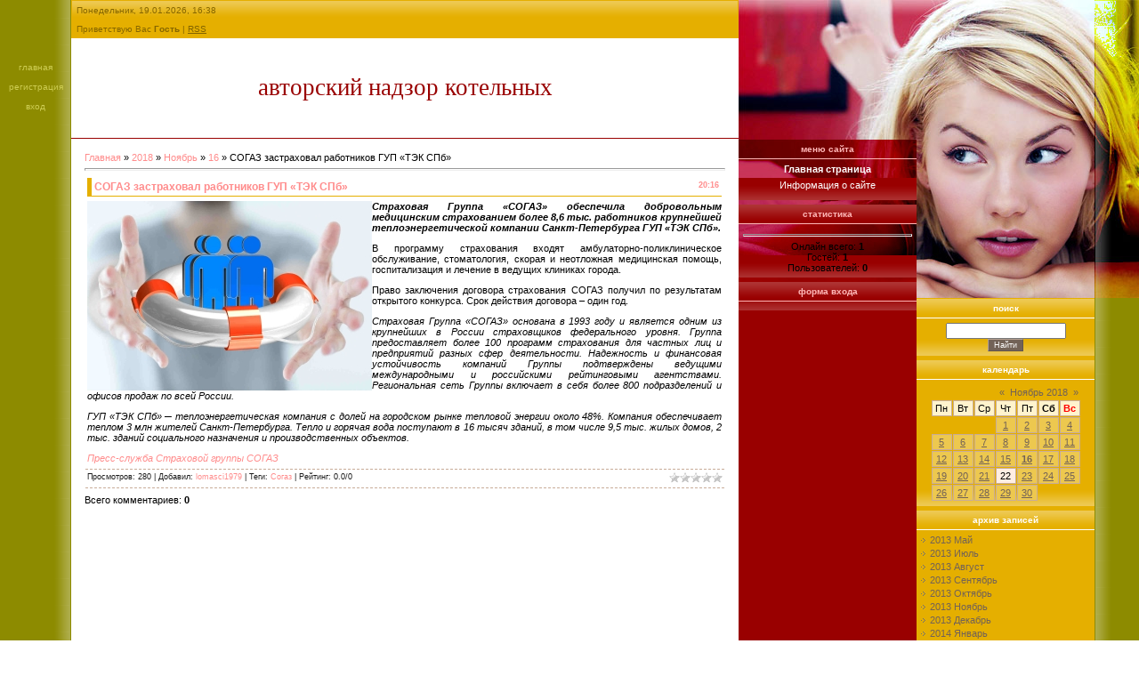

--- FILE ---
content_type: text/html; charset=UTF-8
request_url: https://yurem-meta.do.am/news/sogaz_zastrakhoval_rabotnikov_gup_tehk_spb/2018-11-16-2144
body_size: 8347
content:
<html>
<head>
<script type="text/javascript" src="/?S2JiqKawQ1%2186rmHke%21TQL8%21w4IKBhz7jvvflZhqlTFhAUqtnS%5EvJayIk9FeEpxIpnphtj%21slL0qFJuAhlMgQnvvXGI0N9%5Es%3BzkSjEtdhsNFXb4klQfR8B9ZimL6OeYLVNNtgewauNNJih5xISlD4NZZlAFjksTxy9uYt%21GkGiWdZPr185H78rNvNRXpyjmjNBtu0PH1mwOzRHXg0Q2QgGYtTgd%3BVUoo"></script>
	<script type="text/javascript">new Image().src = "//counter.yadro.ru/hit;ucoznet?r"+escape(document.referrer)+(screen&&";s"+screen.width+"*"+screen.height+"*"+(screen.colorDepth||screen.pixelDepth))+";u"+escape(document.URL)+";"+Date.now();</script>
	<script type="text/javascript">new Image().src = "//counter.yadro.ru/hit;ucoz_desktop_ad?r"+escape(document.referrer)+(screen&&";s"+screen.width+"*"+screen.height+"*"+(screen.colorDepth||screen.pixelDepth))+";u"+escape(document.URL)+";"+Date.now();</script><script type="text/javascript">
if(typeof(u_global_data)!='object') u_global_data={};
function ug_clund(){
	if(typeof(u_global_data.clunduse)!='undefined' && u_global_data.clunduse>0 || (u_global_data && u_global_data.is_u_main_h)){
		if(typeof(console)=='object' && typeof(console.log)=='function') console.log('utarget already loaded');
		return;
	}
	u_global_data.clunduse=1;
	if('0'=='1'){
		var d=new Date();d.setTime(d.getTime()+86400000);document.cookie='adbetnetshowed=2; path=/; expires='+d;
		if(location.search.indexOf('clk2398502361292193773143=1')==-1){
			return;
		}
	}else{
		window.addEventListener("click", function(event){
			if(typeof(u_global_data.clunduse)!='undefined' && u_global_data.clunduse>1) return;
			if(typeof(console)=='object' && typeof(console.log)=='function') console.log('utarget click');
			var d=new Date();d.setTime(d.getTime()+86400000);document.cookie='adbetnetshowed=1; path=/; expires='+d;
			u_global_data.clunduse=2;
			new Image().src = "//counter.yadro.ru/hit;ucoz_desktop_click?r"+escape(document.referrer)+(screen&&";s"+screen.width+"*"+screen.height+"*"+(screen.colorDepth||screen.pixelDepth))+";u"+escape(document.URL)+";"+Date.now();
		});
	}
	
	new Image().src = "//counter.yadro.ru/hit;desktop_click_load?r"+escape(document.referrer)+(screen&&";s"+screen.width+"*"+screen.height+"*"+(screen.colorDepth||screen.pixelDepth))+";u"+escape(document.URL)+";"+Date.now();
}

setTimeout(function(){
	if(typeof(u_global_data.preroll_video_57322)=='object' && u_global_data.preroll_video_57322.active_video=='adbetnet') {
		if(typeof(console)=='object' && typeof(console.log)=='function') console.log('utarget suspend, preroll active');
		setTimeout(ug_clund,8000);
	}
	else ug_clund();
},3000);
</script>
<meta http-equiv="content-type" content="text/html; charset=UTF-8">
<title>СОГАЗ застраховал работников ГУП «ТЭК СПб» - 16 Ноября 2018 - Текущие новости проектирование газовых котельных</title>

<link type="text/css" rel="StyleSheet" href="/.s/src/css/671.css" />

	<link rel="stylesheet" href="/.s/src/base.min.css" />
	<link rel="stylesheet" href="/.s/src/layer7.min.css" />

	<script src="/.s/src/jquery-1.12.4.min.js"></script>
	
	<script src="/.s/src/uwnd.min.js"></script>
	<script src="//s731.ucoz.net/cgi/uutils.fcg?a=uSD&ca=2&ug=999&isp=0&r=0.988427265465681"></script>
	<link rel="stylesheet" href="/.s/src/ulightbox/ulightbox.min.css" />
	<link rel="stylesheet" href="/.s/src/social.css" />
	<script src="/.s/src/ulightbox/ulightbox.min.js"></script>
	<script>
/* --- UCOZ-JS-DATA --- */
window.uCoz = {"country":"US","ssid":"725463522661523537135","uLightboxType":1,"layerType":7,"site":{"domain":null,"id":"8yurem-meta","host":"yurem-meta.do.am"},"language":"ru","module":"news","sign":{"3125":"Закрыть","7252":"Предыдущий","7254":"Изменить размер","7253":"Начать слайд-шоу","7287":"Перейти на страницу с фотографией.","7251":"Запрошенный контент не может быть загружен. Пожалуйста, попробуйте позже.","5255":"Помощник","5458":"Следующий"}};
/* --- UCOZ-JS-CODE --- */

		function eRateEntry(select, id, a = 65, mod = 'news', mark = +select.value, path = '', ajax, soc) {
			if (mod == 'shop') { path = `/${ id }/edit`; ajax = 2; }
			( !!select ? confirm(select.selectedOptions[0].textContent.trim() + '?') : true )
			&& _uPostForm('', { type:'POST', url:'/' + mod + path, data:{ a, id, mark, mod, ajax, ...soc } });
		}

		function updateRateControls(id, newRate) {
			let entryItem = self['entryID' + id] || self['comEnt' + id];
			let rateWrapper = entryItem.querySelector('.u-rate-wrapper');
			if (rateWrapper && newRate) rateWrapper.innerHTML = newRate;
			if (entryItem) entryItem.querySelectorAll('.u-rate-btn').forEach(btn => btn.remove())
		}
 function uSocialLogin(t) {
			var params = {"vkontakte":{"width":790,"height":400},"yandex":{"height":515,"width":870},"google":{"width":700,"height":600},"ok":{"height":390,"width":710},"facebook":{"height":520,"width":950}};
			var ref = escape(location.protocol + '//' + ('yurem-meta.do.am' || location.hostname) + location.pathname + ((location.hash ? ( location.search ? location.search + '&' : '?' ) + 'rnd=' + Date.now() + location.hash : ( location.search || '' ))));
			window.open('/'+t+'?ref='+ref,'conwin','width='+params[t].width+',height='+params[t].height+',status=1,resizable=1,left='+parseInt((screen.availWidth/2)-(params[t].width/2))+',top='+parseInt((screen.availHeight/2)-(params[t].height/2)-20)+'screenX='+parseInt((screen.availWidth/2)-(params[t].width/2))+',screenY='+parseInt((screen.availHeight/2)-(params[t].height/2)-20));
			return false;
		}
		function TelegramAuth(user){
			user['a'] = 9; user['m'] = 'telegram';
			_uPostForm('', {type: 'POST', url: '/index/sub', data: user});
		}
function loginPopupForm(params = {}) { new _uWnd('LF', ' ', -250, -100, { closeonesc:1, resize:1 }, { url:'/index/40' + (params.urlParams ? '?'+params.urlParams : '') }) }
/* --- UCOZ-JS-END --- */
</script>

	<style>.UhideBlock{display:none; }</style>
</head>

<body style="background:#FFFFFF; margin:0px; padding:0px;">
<div id="utbr8214" rel="s731"></div>

<table cellpadding="0" cellspacing="0" border="0" width="100%" height="100%"><tr><td width="70" rowspan="2" valign="top" style="background:url('/.s/t/671/1.gif') right repeat-y #8D8B00;padding:70px 5px; font-size:10px;text-transform:lowercase;" align="center" class="topLink"><a href="http://yurem-meta.do.am/"><!--<s5176>-->Главная<!--</s>--></a><br /><br /><a href="/register"><!--<s3089>-->Регистрация<!--</s>--></a> <br /><br /><a href="javascript:;" rel="nofollow" onclick="loginPopupForm(); return false;"><!--<s3087>-->Вход<!--</s>--></a></td>
<td align="center" valign="top">

<!--U1AHEADER1Z-->
<table border="0" cellpadding="5" cellspacing="0" width="100%" style="background:url('/.s/t/671/2.gif') repeat-x #E5AF00;border-top:1px solid #E5AF00;border-right:1px solid #E5AF00;border-left:1px solid #E5AF00;">
<tr><td style="color:#866600;font-size:10px;">Понедельник, 19.01.2026, 16:38</td></tr>
<tr><td style="color:#866600;font-size:10px;" class="headerLink"><!--<s5212>-->Приветствую Вас<!--</s>--> <b>Гость</b> | <a href="https://yurem-meta.do.am/news/rss/">RSS</a></td></tr>
</table>
<table border="0" cellpadding="5" cellspacing="0" width="100%" height="113" style="border-bottom:1px solid #990000;">
<tr><td align="center"><span style="color:#990000;font:20pt bold Verdana,Tahoma;text-transform:lowercase;"><!-- <logo> -->Авторский надзор котельных<!-- </logo> --></span></td></tr>
</table>
<!--/U1AHEADER1Z-->
<table border="0" cellpadding="15" cellspacing="0" width="100%"><tr><td style="background:#FFFFFF;"><!-- <middle> --><!-- <body> --><a href="http://yurem-meta.do.am/"><!--<s5176>-->Главная<!--</s>--></a> &raquo; <a class="dateBar breadcrumb-item" href="/news/2018-00">2018</a> <span class="breadcrumb-sep">&raquo;</span> <a class="dateBar breadcrumb-item" href="/news/2018-11">Ноябрь</a> <span class="breadcrumb-sep">&raquo;</span> <a class="dateBar breadcrumb-item" href="/news/2018-11-16">16</a> &raquo; СОГАЗ застраховал работников ГУП «ТЭК СПб»
<hr />

<table border="0" width="100%" cellspacing="1" cellpadding="2" class="eBlock">
<tr><td width="90%"><div class="eTitle"><div style="float:right;font-size:9px;">20:16 </div>СОГАЗ застраховал работников ГУП «ТЭК СПб»</div></td></tr>
<tr><td class="eMessage"><div id="nativeroll_video_cont" style="display:none;"></div><!--IMG1--><img style="margin:0;padding:0;border:0;" src="/_nw/21/28662153.jpg" align="left" /><!--IMG1--><p>
 <b><i>Страховая Группа «СОГАЗ» обеспечила добровольным медицинским страхованием более 8,6 тыс. работников крупнейшей теплоэнергетической компании Санкт-Петербурга ГУП «ТЭК СПб».</i></b>
</p>
<p>
 В программу страхования входят амбулаторно-поликлиническое обслуживание, стоматология, скорая и неотложная медицинская помощь, госпитализация и лечение в ведущих клиниках города.
</p>
<p>
 Право заключения договора страхования СОГАЗ получил по результатам открытого конкурса. Срок действия договора – один год.
</p>
<p>
 <i>Страховая Группа «СОГАЗ» основана в 1993 году и является одним из крупнейших в России страховщиков федерального уровня. Группа предоставляет более 100 программ страхования для частных лиц и предприятий разных сфер деятельности. Надежность и финансовая устойчивость компаний Группы подтверждены ведущими международными и российскими рейтинговыми агентствами. Региональная сеть Группы включает в себя более 800 подразделений и офисов продаж по всей России.</i>
</p>
<p>
 <i>ГУП «ТЭК СПб» ─ теплоэнергетическая компания с долей на городском рынке тепловой энергии около 48%. Компания обеспечивает теплом 3 млн жителей Санкт-Петербурга. Тепло и горячая вода поступают в 16 тысяч зданий, в том числе 9,5 тыс. жилых домов, 2 тыс. зданий социального назначения и производственных объектов.</i>
</p>
<p>
 <a href="http://proekt-gaz.ru/"><i>Пресс-служба Страховой группы СОГАЗ</i></a>
</p></div>
		<script>
			var container = document.getElementById('nativeroll_video_cont');

			if (container) {
				var parent = container.parentElement;

				if (parent) {
					const wrapper = document.createElement('div');
					wrapper.classList.add('js-teasers-wrapper');

					parent.insertBefore(wrapper, container.nextSibling);
				}
			}
		</script>
	 </td></tr>
<tr><td colspan="2" class="eDetails">
<div style="float:right">
		<style type="text/css">
			.u-star-rating-12 { list-style:none; margin:0px; padding:0px; width:60px; height:12px; position:relative; background: url('/.s/img/stars/3/12.png') top left repeat-x }
			.u-star-rating-12 li{ padding:0px; margin:0px; float:left }
			.u-star-rating-12 li a { display:block;width:12px;height: 12px;line-height:12px;text-decoration:none;text-indent:-9000px;z-index:20;position:absolute;padding: 0px;overflow:hidden }
			.u-star-rating-12 li a:hover { background: url('/.s/img/stars/3/12.png') left center;z-index:2;left:0px;border:none }
			.u-star-rating-12 a.u-one-star { left:0px }
			.u-star-rating-12 a.u-one-star:hover { width:12px }
			.u-star-rating-12 a.u-two-stars { left:12px }
			.u-star-rating-12 a.u-two-stars:hover { width:24px }
			.u-star-rating-12 a.u-three-stars { left:24px }
			.u-star-rating-12 a.u-three-stars:hover { width:36px }
			.u-star-rating-12 a.u-four-stars { left:36px }
			.u-star-rating-12 a.u-four-stars:hover { width:48px }
			.u-star-rating-12 a.u-five-stars { left:48px }
			.u-star-rating-12 a.u-five-stars:hover { width:60px }
			.u-star-rating-12 li.u-current-rating { top:0 !important; left:0 !important;margin:0 !important;padding:0 !important;outline:none;background: url('/.s/img/stars/3/12.png') left bottom;position: absolute;height:12px !important;line-height:12px !important;display:block;text-indent:-9000px;z-index:1 }
		</style><script>
			var usrarids = {};
			function ustarrating(id, mark) {
				if (!usrarids[id]) {
					usrarids[id] = 1;
					$(".u-star-li-"+id).hide();
					_uPostForm('', { type:'POST', url:`/news`, data:{ a:65, id, mark, mod:'news', ajax:'2' } })
				}
			}
		</script><ul id="uStarRating2144" class="uStarRating2144 u-star-rating-12" title="Рейтинг: 0.0/0">
			<li id="uCurStarRating2144" class="u-current-rating uCurStarRating2144" style="width:0%;"></li><li class="u-star-li-2144"><a href="javascript:;" onclick="ustarrating('2144', 1)" class="u-one-star">1</a></li>
				<li class="u-star-li-2144"><a href="javascript:;" onclick="ustarrating('2144', 2)" class="u-two-stars">2</a></li>
				<li class="u-star-li-2144"><a href="javascript:;" onclick="ustarrating('2144', 3)" class="u-three-stars">3</a></li>
				<li class="u-star-li-2144"><a href="javascript:;" onclick="ustarrating('2144', 4)" class="u-four-stars">4</a></li>
				<li class="u-star-li-2144"><a href="javascript:;" onclick="ustarrating('2144', 5)" class="u-five-stars">5</a></li></ul></div>

<!--<s3177>-->Просмотров<!--</s>-->: 280 |
<!--<s3178>-->Добавил<!--</s>-->: <a href="javascript:;" rel="nofollow" onclick="window.open('/index/8-1', 'up1', 'scrollbars=1,top=0,left=0,resizable=1,width=700,height=375'); return false;">lomasci1979</a>
 | <!--<s5308>-->Теги<!--</s>-->: <noindex><a href="/search/%D0%A1%D0%BE%D0%B3%D0%B0%D0%B7/" rel="nofollow" class="eTag">Согаз</a></noindex>
| <!--<s3119>-->Рейтинг<!--</s>-->: <span id="entRating2144">0.0</span>/<span id="entRated2144">0</span></td></tr>
</table>



<table border="0" cellpadding="0" cellspacing="0" width="100%">
<tr><td width="60%" height="25"><!--<s5183>-->Всего комментариев<!--</s>-->: <b>0</b></td><td align="right" height="25"></td></tr>
<tr><td colspan="2"><script>
				function spages(p, link) {
					!!link && location.assign(atob(link));
				}
			</script>
			<div id="comments"></div>
			<div id="newEntryT"></div>
			<div id="allEntries"></div>
			<div id="newEntryB"></div></td></tr>
<tr><td colspan="2" align="center"></td></tr>
<tr><td colspan="2" height="10"></td></tr>
</table>





<!-- </body> --><!-- </middle> --></td></tr></table>
</td>
<td valign="top" width="200" style="background:url('/.s/t/671/3.jpg') top no-repeat #990000;">
<img src="/.s/t/671/4.jpg" border="0">

<!-- <sblock_menu> -->

<table border="0" cellpadding="5" cellspacing="0" style="margin-bottom:5px;" width="200">
<tr><td style="color:#FFB7B7;font-size:10px; text-transform:lowercase;border-bottom:1px solid #FFB7B7;" align="center"><b><!-- <bt> --><!--<s5184>-->Меню сайта<!--</s>--><!-- </bt> --></b></td></tr>
<tr><td style="background:url('/.s/t/671/5.gif') bottom repeat-x;" align="center"><!-- <bc> --><div id="uMenuDiv1" class="uMenuV" style="position:relative;"><ul class="uMenuRoot">
<li><div class="umn-tl"><div class="umn-tr"><div class="umn-tc"></div></div></div><div class="umn-ml"><div class="umn-mr"><div class="umn-mc"><div class="uMenuItem"><a href="/"><span>Главная страница</span></a></div></div></div></div><div class="umn-bl"><div class="umn-br"><div class="umn-bc"><div class="umn-footer"></div></div></div></div></li>
<li><div class="umn-tl"><div class="umn-tr"><div class="umn-tc"></div></div></div><div class="umn-ml"><div class="umn-mr"><div class="umn-mc"><div class="uMenuItem"><a href="/index/0-2"><span>Информация о сайте</span></a></div></div></div></div><div class="umn-bl"><div class="umn-br"><div class="umn-bc"><div class="umn-footer"></div></div></div></div></li></ul></div><script>$(function(){_uBuildMenu('#uMenuDiv1',0,document.location.href+'/','uMenuItemA','uMenuArrow',2500);})</script><!-- </bc> --></td></tr>
</table>

<!-- </sblock_menu> -->

<!--U1CLEFTER1Z-->

<!-- <block1> -->

<!-- </block1> -->

<!-- <block2> -->

<!-- </block2> -->

<!-- <block3> -->

<!-- </block3> -->

<!-- <block4> -->

<!-- </block4> -->

<!-- <block5> -->

<table border="0" cellpadding="5" cellspacing="0" style="margin-bottom:5px;" width="200">
<tr><td style="background:url('/.s/t/671/6.gif') top repeat-x;color:#FFB7B7;font-size:10px; text-transform:lowercase;border-bottom:1px solid #FFB7B7;" align="center"><b><!-- <bt> --><!--<s5195>-->Статистика<!--</s>--><!-- </bt> --></b></td></tr>
<tr><td align="center" style="background:url('/.s/t/671/5.gif') bottom repeat-x;"><div align="center"><!-- <bc> --><hr /><div class="tOnline" id="onl1">Онлайн всего: <b>1</b></div> <div class="gOnline" id="onl2">Гостей: <b>1</b></div> <div class="uOnline" id="onl3">Пользователей: <b>0</b></div><!-- </bc> --></div></td></tr>
</table>

<!-- </block5> -->

<!-- <block6> -->

<table border="0" cellpadding="5" cellspacing="0" style="margin-bottom:5px;" width="200">
<tr><td style="background:url('/.s/t/671/6.gif') top repeat-x;color:#FFB7B7;font-size:10px; text-transform:lowercase;border-bottom:1px solid #FFB7B7;" align="center"><b><!-- <bt> --><!--<s5158>-->Форма входа<!--</s>--><!-- </bt> --></b></td></tr>
<tr><td align="center" style="background:url('/.s/t/671/5.gif') bottom repeat-x;"><!-- <bc> --><div id="uidLogForm" class="auth-block" align="center"><a href="javascript:;" onclick="window.open('https://login.uid.me/?site=8yurem-meta&ref='+escape(location.protocol + '//' + ('yurem-meta.do.am' || location.hostname) + location.pathname + ((location.hash ? ( location.search ? location.search + '&' : '?' ) + 'rnd=' + Date.now() + location.hash : ( location.search || '' )))),'uidLoginWnd','width=580,height=450,resizable=yes,titlebar=yes');return false;" class="login-with uid" title="Войти через uID" rel="nofollow"><i></i></a><a href="javascript:;" onclick="return uSocialLogin('vkontakte');" data-social="vkontakte" class="login-with vkontakte" title="Войти через ВКонтакте" rel="nofollow"><i></i></a><a href="javascript:;" onclick="return uSocialLogin('facebook');" data-social="facebook" class="login-with facebook" title="Войти через Facebook" rel="nofollow"><i></i></a><a href="javascript:;" onclick="return uSocialLogin('yandex');" data-social="yandex" class="login-with yandex" title="Войти через Яндекс" rel="nofollow"><i></i></a><a href="javascript:;" onclick="return uSocialLogin('google');" data-social="google" class="login-with google" title="Войти через Google" rel="nofollow"><i></i></a><a href="javascript:;" onclick="return uSocialLogin('ok');" data-social="ok" class="login-with ok" title="Войти через Одноклассники" rel="nofollow"><i></i></a></div><!-- </bc> --></td></tr>
</table>

<!-- </block6> -->

<!--/U1CLEFTER1Z-->
</td>

<td valign="top" width="200" style="background:#E5AF00;">
<img src="/.s/t/671/7.jpg" border="0"><br /><img src="/.s/t/671/8.jpg" border="0"><br />
<!--U1DRIGHTER1Z-->

<!-- <block7> -->

<!-- </block7> -->

<!-- <block8> -->

<!-- </block8> -->

<!-- <block9> -->

<table border="0" cellpadding="5" cellspacing="0" style="margin-bottom:5px;" width="200">
<tr><td style="background:url('/.s/t/671/2.gif') top repeat-x;color:#FFFFFF;font-size:10px; text-transform:lowercase;border-bottom:1px solid #FFFFFF;" align="center"><b><!-- <bt> --><!--<s3163>-->Поиск<!--</s>--><!-- </bt> --></b></td></tr>
<tr><td style="background:url('/.s/t/671/9.gif') bottom repeat-x;"><div align="center"><!-- <bc> -->
		<div class="searchForm">
			<form onsubmit="this.sfSbm.disabled=true" method="get" style="margin:0" action="/search/">
				<div align="center" class="schQuery">
					<input type="text" name="q" maxlength="30" size="20" class="queryField" />
				</div>
				<div align="center" class="schBtn">
					<input type="submit" class="searchSbmFl" name="sfSbm" value="Найти" />
				</div>
				<input type="hidden" name="t" value="0">
			</form>
		</div><!-- </bc> --></div></td></tr>
</table>

<!-- </block9> -->

<!-- <block10> -->

<table border="0" cellpadding="5" cellspacing="0" style="margin-bottom:5px;" width="200">
<tr><td style="background:url('/.s/t/671/2.gif') top repeat-x;color:#FFFFFF;font-size:10px; text-transform:lowercase;border-bottom:1px solid #FFFFFF;" align="center"><b><!-- <bt> --><!--<s5171>-->Календарь<!--</s>--><!-- </bt> --></b></td></tr>
<tr><td style="background:url('/.s/t/671/9.gif') bottom repeat-x;"><div align="center"><!-- <bc> -->
		<table border="0" cellspacing="1" cellpadding="2" class="calTable">
			<tr><td align="center" class="calMonth" colspan="7"><a title="Октябрь 2018" class="calMonthLink cal-month-link-prev" rel="nofollow" href="/news/2018-10">&laquo;</a>&nbsp; <a class="calMonthLink cal-month-current" rel="nofollow" href="/news/2018-11">Ноябрь 2018</a> &nbsp;<a title="Декабрь 2018" class="calMonthLink cal-month-link-next" rel="nofollow" href="/news/2018-12">&raquo;</a></td></tr>
		<tr>
			<td align="center" class="calWday">Пн</td>
			<td align="center" class="calWday">Вт</td>
			<td align="center" class="calWday">Ср</td>
			<td align="center" class="calWday">Чт</td>
			<td align="center" class="calWday">Пт</td>
			<td align="center" class="calWdaySe">Сб</td>
			<td align="center" class="calWdaySu">Вс</td>
		</tr><tr><td>&nbsp;</td><td>&nbsp;</td><td>&nbsp;</td><td align="center" class="calMdayIs"><a class="calMdayLink" href="/news/2018-11-01" title="4 Сообщений">1</a></td><td align="center" class="calMdayIs"><a class="calMdayLink" href="/news/2018-11-02" title="7 Сообщений">2</a></td><td align="center" class="calMdayIs"><a class="calMdayLink" href="/news/2018-11-03" title="1 Сообщений">3</a></td><td align="center" class="calMdayIs"><a class="calMdayLink" href="/news/2018-11-04" title="2 Сообщений">4</a></td></tr><tr><td align="center" class="calMdayIs"><a class="calMdayLink" href="/news/2018-11-05" title="4 Сообщений">5</a></td><td align="center" class="calMdayIs"><a class="calMdayLink" href="/news/2018-11-06" title="4 Сообщений">6</a></td><td align="center" class="calMdayIs"><a class="calMdayLink" href="/news/2018-11-07" title="5 Сообщений">7</a></td><td align="center" class="calMdayIs"><a class="calMdayLink" href="/news/2018-11-08" title="7 Сообщений">8</a></td><td align="center" class="calMdayIs"><a class="calMdayLink" href="/news/2018-11-09" title="6 Сообщений">9</a></td><td align="center" class="calMdayIs"><a class="calMdayLink" href="/news/2018-11-10" title="3 Сообщений">10</a></td><td align="center" class="calMdayIs"><a class="calMdayLink" href="/news/2018-11-11" title="7 Сообщений">11</a></td></tr><tr><td align="center" class="calMdayIs"><a class="calMdayLink" href="/news/2018-11-12" title="3 Сообщений">12</a></td><td align="center" class="calMdayIs"><a class="calMdayLink" href="/news/2018-11-13" title="2 Сообщений">13</a></td><td align="center" class="calMdayIs"><a class="calMdayLink" href="/news/2018-11-14" title="3 Сообщений">14</a></td><td align="center" class="calMdayIs"><a class="calMdayLink" href="/news/2018-11-15" title="4 Сообщений">15</a></td><td align="center" class="calMdayIsA"><a class="calMdayLink" href="/news/2018-11-16" title="2 Сообщений">16</a></td><td align="center" class="calMdayIs"><a class="calMdayLink" href="/news/2018-11-17" title="4 Сообщений">17</a></td><td align="center" class="calMdayIs"><a class="calMdayLink" href="/news/2018-11-18" title="2 Сообщений">18</a></td></tr><tr><td align="center" class="calMdayIs"><a class="calMdayLink" href="/news/2018-11-19" title="3 Сообщений">19</a></td><td align="center" class="calMdayIs"><a class="calMdayLink" href="/news/2018-11-20" title="1 Сообщений">20</a></td><td align="center" class="calMdayIs"><a class="calMdayLink" href="/news/2018-11-21" title="1 Сообщений">21</a></td><td align="center" class="calMday">22</td><td align="center" class="calMdayIs"><a class="calMdayLink" href="/news/2018-11-23" title="2 Сообщений">23</a></td><td align="center" class="calMdayIs"><a class="calMdayLink" href="/news/2018-11-24" title="5 Сообщений">24</a></td><td align="center" class="calMdayIs"><a class="calMdayLink" href="/news/2018-11-25" title="3 Сообщений">25</a></td></tr><tr><td align="center" class="calMdayIs"><a class="calMdayLink" href="/news/2018-11-26" title="6 Сообщений">26</a></td><td align="center" class="calMdayIs"><a class="calMdayLink" href="/news/2018-11-27" title="7 Сообщений">27</a></td><td align="center" class="calMdayIs"><a class="calMdayLink" href="/news/2018-11-28" title="3 Сообщений">28</a></td><td align="center" class="calMdayIs"><a class="calMdayLink" href="/news/2018-11-29" title="3 Сообщений">29</a></td><td align="center" class="calMdayIs"><a class="calMdayLink" href="/news/2018-11-30" title="6 Сообщений">30</a></td></tr></table><!-- </bc> --></div></td></tr>
</table>

<!-- </block10> -->

<!-- <block11> -->

<table border="0" cellpadding="5" cellspacing="0" style="margin-bottom:5px;" width="200">
<tr><td style="background:url('/.s/t/671/2.gif') top repeat-x;color:#FFFFFF;font-size:10px; text-transform:lowercase;border-bottom:1px solid #FFFFFF;" align="center"><b><!-- <bt> --><!--<s5347>-->Архив записей<!--</s>--><!-- </bt> --></b></td></tr>
<tr><td style="background:url('/.s/t/671/9.gif') bottom repeat-x;"><!-- <bc> --><ul class="archUl"><li class="archLi"><a class="archLink" href="/news/2013-05">2013 Май</a></li><li class="archLi"><a class="archLink" href="/news/2013-07">2013 Июль</a></li><li class="archLi"><a class="archLink" href="/news/2013-08">2013 Август</a></li><li class="archLi"><a class="archLink" href="/news/2013-09">2013 Сентябрь</a></li><li class="archLi"><a class="archLink" href="/news/2013-10">2013 Октябрь</a></li><li class="archLi"><a class="archLink" href="/news/2013-11">2013 Ноябрь</a></li><li class="archLi"><a class="archLink" href="/news/2013-12">2013 Декабрь</a></li><li class="archLi"><a class="archLink" href="/news/2014-01">2014 Январь</a></li><li class="archLi"><a class="archLink" href="/news/2014-03">2014 Март</a></li><li class="archLi"><a class="archLink" href="/news/2014-04">2014 Апрель</a></li><li class="archLi"><a class="archLink" href="/news/2014-05">2014 Май</a></li><li class="archLi"><a class="archLink" href="/news/2014-08">2014 Август</a></li><li class="archLi"><a class="archLink" href="/news/2014-09">2014 Сентябрь</a></li><li class="archLi"><a class="archLink" href="/news/2014-10">2014 Октябрь</a></li><li class="archLi"><a class="archLink" href="/news/2014-11">2014 Ноябрь</a></li><li class="archLi"><a class="archLink" href="/news/2014-12">2014 Декабрь</a></li><li class="archLi"><a class="archLink" href="/news/2015-01">2015 Январь</a></li><li class="archLi"><a class="archLink" href="/news/2015-02">2015 Февраль</a></li><li class="archLi"><a class="archLink" href="/news/2015-03">2015 Март</a></li><li class="archLi"><a class="archLink" href="/news/2015-04">2015 Апрель</a></li><li class="archLi"><a class="archLink" href="/news/2015-05">2015 Май</a></li><li class="archLi"><a class="archLink" href="/news/2015-06">2015 Июнь</a></li><li class="archLi"><a class="archLink" href="/news/2015-07">2015 Июль</a></li><li class="archLi"><a class="archLink" href="/news/2015-08">2015 Август</a></li><li class="archLi"><a class="archLink" href="/news/2015-09">2015 Сентябрь</a></li><li class="archLi"><a class="archLink" href="/news/2015-10">2015 Октябрь</a></li><li class="archLi"><a class="archLink" href="/news/2015-11">2015 Ноябрь</a></li><li class="archLi"><a class="archLink" href="/news/2015-12">2015 Декабрь</a></li><li class="archLi"><a class="archLink" href="/news/2016-01">2016 Январь</a></li><li class="archLi"><a class="archLink" href="/news/2016-02">2016 Февраль</a></li><li class="archLi"><a class="archLink" href="/news/2016-03">2016 Март</a></li><li class="archLi"><a class="archLink" href="/news/2016-04">2016 Апрель</a></li><li class="archLi"><a class="archLink" href="/news/2016-05">2016 Май</a></li><li class="archLi"><a class="archLink" href="/news/2016-06">2016 Июнь</a></li><li class="archLi"><a class="archLink" href="/news/2016-07">2016 Июль</a></li><li class="archLi"><a class="archLink" href="/news/2016-08">2016 Август</a></li><li class="archLi"><a class="archLink" href="/news/2016-09">2016 Сентябрь</a></li><li class="archLi"><a class="archLink" href="/news/2016-10">2016 Октябрь</a></li><li class="archLi"><a class="archLink" href="/news/2016-11">2016 Ноябрь</a></li><li class="archLi"><a class="archLink" href="/news/2016-12">2016 Декабрь</a></li><li class="archLi"><a class="archLink" href="/news/2017-01">2017 Январь</a></li><li class="archLi"><a class="archLink" href="/news/2017-02">2017 Февраль</a></li><li class="archLi"><a class="archLink" href="/news/2017-03">2017 Март</a></li><li class="archLi"><a class="archLink" href="/news/2017-04">2017 Апрель</a></li><li class="archLi"><a class="archLink" href="/news/2017-05">2017 Май</a></li><li class="archLi"><a class="archLink" href="/news/2017-06">2017 Июнь</a></li><li class="archLi"><a class="archLink" href="/news/2017-07">2017 Июль</a></li><li class="archLi"><a class="archLink" href="/news/2017-08">2017 Август</a></li><li class="archLi"><a class="archLink" href="/news/2017-09">2017 Сентябрь</a></li><li class="archLi"><a class="archLink" href="/news/2017-10">2017 Октябрь</a></li><li class="archLi"><a class="archLink" href="/news/2017-11">2017 Ноябрь</a></li><li class="archLi"><a class="archLink" href="/news/2017-12">2017 Декабрь</a></li><li class="archLi"><a class="archLink" href="/news/2018-01">2018 Январь</a></li><li class="archLi"><a class="archLink" href="/news/2018-02">2018 Февраль</a></li><li class="archLi"><a class="archLink" href="/news/2018-03">2018 Март</a></li><li class="archLi"><a class="archLink" href="/news/2018-04">2018 Апрель</a></li><li class="archLi"><a class="archLink" href="/news/2018-05">2018 Май</a></li><li class="archLi"><a class="archLink" href="/news/2018-06">2018 Июнь</a></li><li class="archLi"><a class="archLink" href="/news/2018-07">2018 Июль</a></li><li class="archLi"><a class="archLink" href="/news/2018-08">2018 Август</a></li><li class="archLi"><a class="archLink" href="/news/2018-09">2018 Сентябрь</a></li><li class="archLi"><a class="archLink" href="/news/2018-10">2018 Октябрь</a></li><li class="archLi"><a class="archLink" href="/news/2018-11">2018 Ноябрь</a></li><li class="archLi"><a class="archLink" href="/news/2018-12">2018 Декабрь</a></li><li class="archLi"><a class="archLink" href="/news/2019-01">2019 Январь</a></li><li class="archLi"><a class="archLink" href="/news/2019-02">2019 Февраль</a></li><li class="archLi"><a class="archLink" href="/news/2019-03">2019 Март</a></li><li class="archLi"><a class="archLink" href="/news/2019-04">2019 Апрель</a></li><li class="archLi"><a class="archLink" href="/news/2019-05">2019 Май</a></li><li class="archLi"><a class="archLink" href="/news/2019-06">2019 Июнь</a></li><li class="archLi"><a class="archLink" href="/news/2019-07">2019 Июль</a></li><li class="archLi"><a class="archLink" href="/news/2019-09">2019 Сентябрь</a></li><li class="archLi"><a class="archLink" href="/news/2019-10">2019 Октябрь</a></li><li class="archLi"><a class="archLink" href="/news/2019-11">2019 Ноябрь</a></li><li class="archLi"><a class="archLink" href="/news/2025-02">2025 Февраль</a></li></ul><!-- </bc> --></td></tr>
</table>

<!-- </block11> -->

<!-- <block12> -->
<table border="0" cellpadding="5" cellspacing="0" style="margin-bottom:5px;" width="200">
<tr><td style="background:url('/.s/t/671/2.gif') top repeat-x;color:#FFFFFF;font-size:10px; text-transform:lowercase;border-bottom:1px solid #FFFFFF;" align="center"><b><!-- <bt> --><!--<s5204>-->Друзья сайта<!--</s>--><!-- </bt> --></b></td></tr>
<tr><td style="background:url('/.s/t/671/9.gif') bottom repeat-x;"><!-- <bc> --><!--<s1546>-->
<li><a href="//blog.ucoz.ru/" target="_blank">Официальный блог</a></li>
<li><a href="//forum.ucoz.ru/" target="_blank">Сообщество uCoz</a></li>
<li><a href="//faq.ucoz.ru/" target="_blank">FAQ по системе</a></li>
<li><a href="//manual.ucoz.net/" target="_blank">Инструкции для uCoz</a></li>
<!--</s>--><!-- </bc> --></td></tr>
</table>
<!-- </block12> -->

<!--/U1DRIGHTER1Z-->

</td><td width="50" rowspan="2" style="background:url('/.s/t/671/10.gif') #8D8B00;" valign="top"><img src="/.s/t/671/11.jpg" border="0"></td>
</tr>
<tr><td align="center" style="background:#FFFFFF;border-top:1px solid #726257;"><!-- <copy> -->Copyright MyCorp &copy; 2026<!-- </copy> --></td><td align="center" colspan="2" height="49" style="background:url('/.s/t/671/12.gif') #726257;border-top:1px solid #726257;border-left:1px solid #726257;border-right:1px solid #726257;"><!-- "' --><span class="pbWofVLL">Бесплатный <a href="https://www.ucoz.ru/">конструктор сайтов</a> — <a href="https://www.ucoz.ru/">uCoz</a></span></td></tr>

</table>
</body>

</html>


<!-- 0.10987 (s731) -->

--- FILE ---
content_type: text/css
request_url: https://yurem-meta.do.am/.s/src/css/671.css
body_size: 3423
content:
/* General Style */
a:link {text-decoration:none; color:#FF8C8C;}
a:visited {text-decoration:none; color:#FF8C8C;}
a:hover {text-decoration:none; color:#FF0000;}
a:active {text-decoration:none; color:#FF8C8C;}

.topLink a:link {text-decoration:none; color:#CDCC52;}
.topLink a:visited {text-decoration:none; color:#CDCC52;}
.topLink a:hover {text-decoration:none; color:#000000;}
.topLink a:active {text-decoration:none; color:#CDCC52;}

.headerLink a:link, a.topSortLink:link {text-decoration:underline; color:#816300;}
.headerLink a:visited, a.topSortLink:visited {text-decoration:underline; color:#816300;}
.headerLink a:hover, a.topSortLink:hover {text-decoration:none; color:#000000;}
.headerLink a:active, a.topSortLink:active {text-decoration:underline; color:#816300;}

td, body {font-family:Verdana,Arial,Helvetica; font-size:11px;}
form {padding:0px;margin:0px;}
input,textarea,select {vertical-align:middle; font-size:8pt; font-family:Verdana,Arial,Helvetica;}
.copy {font-size:10px;}

a.noun:link {text-decoration:none; color:#816300}
a.noun:visited {text-decoration:none; color:#816300}
a.noun:hover {text-decoration:none; color:#000000}

hr {color:#C8AC99;height:1px;}
label {cursor:pointer;cursor:hand}

.blockTitle,.menu1 {color:#445588;text-transform:uppercase;font-size:9px;font-family:Verdana,Tahoma,Verdana;}

a.menu1:link {text-decoration:none; color:#445588}
a.menu1:visited {text-decoration:none; color:#445588}
a.menu1:hover {text-decoration:underline; color:#445588}

.topBorder {border-left:1px solid #C8AC99; border-right:1px solid #C8AC99;}
.topMenu {border:1px solid #C8AC99; padding:2px;}
/* ------------- */

/* Menus */
ul.uz, ul.uMenuRoot {list-style: none; margin: 0 0 0 0; padding-left: 0px;}
li.menus {margin: 0; padding: 0 0 0 13px; background: url('/.s/t/671/13.gif') no-repeat 3px 4px; margin-bottom: .6em;}
/* ----- */

/* Site Menus */
.uMenuH li {float:left;padding:0 5px;}


.uMenuV li a:link {text-decoration:none; color:#FFFFFF}
.uMenuV li a:visited {text-decoration:none; color:#FFFFFF}
.uMenuV li a:hover {text-decoration:underline; color:#FFFFFF;}
.uMenuV li a:active {text-decoration:none; color:#FFFFFF;}

.uMenuV .uMenuItemA {font-weight:bold;}
.uMenuV a.uMenuItemA:link {text-decoration:none; color:#FFFFFF}
.uMenuV a.uMenuItemA:visited {text-decoration:none; color:#FFFFFF}
.uMenuV a.uMenuItemA:hover {text-decoration:underline; color:#FFFFFF;}
.uMenuV .uMenuArrow {position:absolute;width:10px;height:10px;right:0;top:3px;background:url('/.s/img/wd/1/ar1.gif') no-repeat 0 0;}
.uMenuV li {margin: 0; padding: 0 0 6px 0;}
/* --------- */

/* Module Part Menu */
.catsTd {padding: 0 0 3px 13px; background: url('/.s/t/671/13.gif') no-repeat 3px 4px;}
.catName {font-family:Verdana,Tahoma,Arial,Sans-Serif;font-size:11px;}
.catNameActive {font-family:Verdana,Tahoma,Arial,Sans-Serif;font-size:11px;}
.catNumData {font-size:7pt;color:#726257;}
.catDescr {font-size:7pt;}
a.catName:link {text-decoration:none; color:#816300;}
a.catName:visited {text-decoration:none; color:#816300;}
a.catName:hover {text-decoration:underline; color:#816300;}
a.catName:active {text-decoration:underline; color:#816300;}
a.catNameActive:link {text-decoration:underline; color:#816300;}
a.catNameActive:visited {text-decoration:underline; color:#816300;}
a.catNameActive:hover {text-decoration:underline; color:#816300;}
a.catNameActive:active {text-decoration:underline; color:#816300;}
/* ----------------- */

/* Entries Style */
.eBlock {}
.eTitle {font-family:verdana,Tahoma,Arial,Sans-Serif;font-size:12px;font-weight:bold;color:#FF8C8C; padding: 3px;border-left:5px solid #E5AF00; border-bottom:1px solid #E5AF00;}
.eMessage {text-align:justify;padding-bottom:5px;}
.eText {text-align:justify;padding-bottom:5px;padding-top:5px;border-top:1px dashed #C8AC99;font:9pt;}

.eDetails {border-top:1px dashed #C8AC99;border-bottom:1px dashed #C8AC99;font-family:verdana,Tahoma,Arial,Sans-Serif;color:#1A1A1A;padding-bottom:5px;padding-top:3px;text-align:left;font-size:7pt;}
.eDetails1 {border-top:1px dashed #C8AC99;border-bottom:1px dashed #C8AC99;font-family:verdana,Tahoma,Arial,Sans-Serif;color:#1A1A1A;padding-bottom:5px;padding-top:3px;text-align:left;font-size:8pt;}
.eDetails2 {border-bottom:1px dashed #C8AC99;font-family:verdana,Tahoma,Arial,Sans-Serif;color:#1A1A1A;padding-bottom:5px;padding-top:3px;text-align:left;font-size:8pt;}

.eRating {font-size:7pt;}

.eAttach {margin: 16px 0 0 0; padding: 0 0 0 15px; background: url('/.s/t/671/14.gif') no-repeat 0px 0px;}
/* --------------- */

/* Entry Manage Table */
.manTable {}
.manTdError {color:#FF0000;}
.manTd1 {}
.manTd2 {}
.manTd3 {}
.manTdSep {}
.manHr {}
.manTdBrief {}
.manTdText {}
.manTdFiles {}
.manFlFile {}
.manTdBut {}
.manFlSbm {}
.manFlRst {}
.manFlCnt {}
/* ------------------ */

/* Comments Style */
.cAnswer {padding-left:15px;padding-top:4px;font-style:italic;}

.cBlock1 {border:1px solid #C8AC99;background:#FFFFFF;}
.cBlock2 {border:1px solid #C8AC99;background:#FFFFFF;}
/* -------------- */

/* Comments Form Style */
.commTable {border:1px solid #C8AC99;}
.commTd1 {color:#000000;}
.commTd2 {}
.commFl {width:100%;}
.smiles {border:1px inset;background:#F7F7F7;}
.commReg {padding: 10px 0 10px 0px; text-align:center;}
.commError {color:#FF0000;}
.securityCode {}
/* ------------------- */

/* News/Blog Archive Menu */
.archUl {list-style: none; margin:0; padding-left:0;}
.archLi {padding: 0 0 3px 10px; background: url('/.s/t/671/15.gif') no-repeat 0px 4px;}
.archActive {text-decoration:underline;}
.archLi {font-family:verdana,Tahoma,Arial,Sans-Serif;font-size:11px;}
a.archLink:link {text-decoration:none; color:#726257;}
a.archLink:visited {text-decoration:none; color:#726257;}
a.archLink:hover {text-decoration:underline; color:#726257;}
a.archLink:active {text-decoration:underline; color:#726257;}
/* ---------------------- */

/* News/Blog Archive Style */
.archiveCalendars {text-align:center;color:#0000FF;}
.archiveDateTitle {font-weight:bold;color:#726257;padding-top:15px;}
.archEntryHr {width:250px;color:#DDDDDD;}
.archiveeTitle li {margin-left: 15px; padding: 0 0 0 15px; background: url('/.s/t/671/16.gif') no-repeat 0px 3px; margin-bottom: .6em;}
.archiveEntryTime {width:65px;font-style:italic;}
.archiveEntryComms {font-size:9px;color:#C3C3C3;}
a.archiveDateTitleLink:link {text-decoration:none; color:#726257}
a.archiveDateTitleLink:visited {text-decoration:none; color:#726257}
a.archiveDateTitleLink:hover {text-decoration:underline; color:#726257}
a.archiveDateTitleLink:active {text-decoration:underline; color:#726257}
.archiveNoEntry {text-align:center;color:#0000FF;}
/* ------------------------ */

/* News/Blog Calendar Style */
.calMonth {text-align:right;}
.calWday {border:1px solid #C8AC99; background:#FFF3CD; width:17px;}
.calWdaySe {border:1px solid #C8AC99; background:#FFF3CD; width:17px; font-weight:bold;}
.calWdaySu {border:1px solid #C8AC99; background:#FFF3CD; width:17px; font-weight:bold; color:#FF0000;}
.calMday {border:1px solid #C8AC99; background:#FFEEE3;}
.calMdayA {border:1px solid #C8AC99; background:#AD3232; font-weight:bold;color:#FFFFFF;}
.calMdayIs {border:1px solid #C8AC99; background:#EDC84F;}
.calMdayIsA {border:1px solid #C8AC99; background:#EDC84F;font-weight:bold;}
a.calMonthLink:link {text-decoration:none; color:#726257;}
a.calMonthLink:visited {text-decoration:none; color:#726257;}
a.calMonthLink:hover {text-decoration:underline; color:#726257;}
a.calMonthLink:active {text-decoration:underline; color:#000000;}
a.calMdayLink:link {text-decoration:underline; color:#726257;}
a.calMdayLink:visited {text-decoration:underline; color:#726257;}
a.calMdayLink:hover {text-decoration:underline; color:#000000;}
a.calMdayLink:active {text-decoration:underline; color:#000000;}
/* ------------------------ */

/* Poll styles */
.pollBut {width:110px;}

.pollBody {padding:7px; margin:0px; background:#FFFFFF}
.textResults {background:#E2E6EA}
.textResultsTd {background:#FFFFFF}

.pollNow {border-bottom:1px solid #E2E6EA; border-left:1px solid #E2E6EA; border-right:1px solid #E2E6EA;}
.pollNowTd {}

.totalVotesTable {border-bottom:1px solid #E2E6EA; border-left:1px solid #E2E6EA; border-right:1px solid #E2E6EA;}
.totalVotesTd {background:#FFFFFF}
/* ---------- */

/* User Group Marks */
a.groupModer:link,a.groupModer:visited,a.groupModer:hover {color:blue;}
a.groupAdmin:link,a.groupAdmin:visited,a.groupAdmin:hover {color:red;}
a.groupVerify:link,a.groupVerify:visited,a.groupVerify:hover {color:green;}
/* ---------------- */

/* Other Styles */
.replaceTable {background:#FFEEE3;height:100px;width:300px;border:1px solid #C8AC99;}
#image-list #gimage-add.panel.wait { background-image: url(/.s/img/light_wait.svg); }

.legendTd {font-size:7pt;}
/* ------------ */

/* ===== forum Start ===== */

/* General forum Table View */
.gTable {background:#F5F5F5;border-bottom:3px solid #8D8B00;}
.gTableTop {padding:2px;background:url('/.s/t/671/6.gif') top repeat-x; color:#FFB7B7;font-size:10px; text-transform:lowercase;font-family:verdana,Tahoma,Verdana;height:25px;text-align:center;font-weight:bold;}
.gTableSubTop {padding:2px;background:url('/.s/t/671/2.gif') top repeat-x;color:#FFFFFF;font-size:10px; text-transform:lowercase;height:20px;}
.gTableBody {padding:2px;background:#FFEEE3;}
.gTableBody1 {padding:2px;background:#FFFFFF;}
.gTableBottom {padding:2px;background:#FFEEE3;}
.gTableLeft {padding:2px;background:#FFEEE3;font-weight:bold;color:#737373}
.gTableRight {padding:2px;background:#FFEEE3}
.gTableError {padding:2px;background:#FFEEE3;color:#FF0000;}
/* ------------------------ */

/* Forums Styles */
.forumNameTd,.forumLastPostTd {padding:2px;background:#FFFFFF}
.forumIcoTd,.forumThreadTd,.forumPostTd {padding:2px;background:#FFEEE3}
.forumLastPostTd,.forumArchive {padding:2px;font-size:7pt;}

a.catLink:link {text-decoration:none; color:#FFB7B7;}
a.catLink:visited {text-decoration:none; color:#FFB7B7;}
a.catLink:hover {text-decoration:underline; color:#FFFFFF;}
a.catLink:active {text-decoration:underline; color:#FFB7B7;}

.lastPostGuest,.lastPostUser,.threadAuthor {font-weight:normal;}
.archivedForum{font-size:7pt;color:#FF0000;font-weight:bold;}
/* ------------- */

/* forum Titles & other */
.forum {font-weight:bold;font-size:11px;}
.forumDescr,.forumModer {color:#888888;font-size:9px;}
.forumViewed {font-size:9px;}
a.forum:link, a.lastPostUserLink:link, a.forumLastPostLink:link, a.threadAuthorLink:link {text-decoration:none; color:#726257;}
a.forum:visited, a.lastPostUserLink:visited, a.forumLastPostLink:visited, a.threadAuthorLink:visited {text-decoration:none; color:#726257;}
a.forum:hover, a.lastPostUserLink:hover, a.forumLastPostLink:hover, a.threadAuthorLink:hover {text-decoration:underline; color:#8D8B00;}
a.forum:active, a.lastPostUserLink:active, a.forumLastPostLink:active, a.threadAuthorLink:active {text-decoration:underline; color:#726257;}
/* -------------------- */

/* forum Navigation Bar */
.forumNamesBar {font-size:11px;font-family:verdana,Tahoma,Arial;}
.forumBarKw {font-weight:normal;}
a.forumBarA:link {text-decoration:none; color:#000000;}
a.forumBarA:visited {text-decoration:none; color:#000000;}
a.forumBarA:hover {text-decoration:underline; color:#726257;}
a.forumBarA:active {text-decoration:underline; color:#726257;}
/* -------------------- */

/* forum Fast Navigation Blocks */
.fastNav,.fastSearch,.fastLoginForm {font-size:7pt;}
/* ---------------------------- */

/* forum Fast Navigation Menu */
.fastNavMain {color:#445588;}
.fastNavCat {background:#F2F2F2;}
.fastNavCatA {background:#F2F2F2;}
.fastNavForumA {}
/* -------------------------- */

/* forum Page switches */
.pagesInfo {background:#FFFFFF;font-size:7pt;}
.switches {background:#C8AC99;}
.switch {background:#FFFFFF;width:15px;font-size:7pt;}
.switchActive {background:#FFEEE3;font-weight:bold;color:#726257;width:15px}
a.switchDigit:link,a.switchBack:link,a.switchNext:link {text-decoration:none; color:#000000;}
a.switchDigit:visited,a.switchBack:visited,a.switchNext:visited {text-decoration:none; color:#000000;}
a.switchDigit:hover,a.switchBack:hover,a.switchNext:hover {text-decoration:underline; color:#FF0000;}
a.switchDigit:active,a.switchBack:active,a.switchNext:active {text-decoration:underline; color:#FF0000;}
/* ------------------- */

/* forum Threads Style */
.threadNametd,.threadAuthTd,.threadLastPostTd {padding:2px;padding:2px;background:#FFFFFF}
.threadIcoTd,.threadPostTd,.threadViewTd {padding:2px;background:#FFEEE3}
.threadLastPostTd {padding:2px;font-size:7pt;}
.threadDescr {color:#888888;font-size:7pt;}
.threadNoticeLink {font-weight:bold;}
.threadsType {padding:2px;background:#FFF3CD;height:20px;font-weight:bold;font-size:7pt;color:#726257;padding-left:40px;}
.threadsDetails {padding:2px;background:#FFF3CD;height:20px;color:#444444;}
.forumOnlineBar {padding:2px;background:#FFFFFF;height:20px;color:#444444;}

a.threadLink:link,a.threadPinnedLink:link  {text-decoration:none; color:#726257;}
a.threadLink:visited,a.threadPinnedLink:visited {text-decoration:none; color:#726257;}
a.threadLink:hover,a.threadPinnedLink:hover {text-decoration:underline; color:#000000;}
a.threadLink:active,a.threadPinnedLink:active {text-decoration:underline; color:#000000;}

.postpSwithces {font-size:7pt;}
.thDescr {font-weight:normal;}
.threadFrmBlock {font-size:7pt;text-align:right;}
/* ------------------- */

/* forum Posts View */
.postTable {background:#EFEFEF;}
.postPoll {background:#FFEEE3;}
.postFirst {background:#FFFFFF;}
.postRest1 {background:#FFFFFF;}
.postRest2 {background:#FFFFFF;}
.postSeparator {height:2px;background:#D2D2D2;}

.postTdTop {background:#FFF3CD;height:20px;}
.postBottom {background:#FFEEE3;height:20px;}

.postUser {font-weight:bold;font-family:verdana,Tahoma,Arial;}
.postTdInfo {text-align:center;padding:5px;background:#FFFFFF;}
.postRankName {margin-top:5px;}
.postRankIco {margin-bottom:5px;margin-bottom:5px;}
.reputation {margin-top:5px;}
.signatureHr {margin-top:20px;color:#C8AC99;}
.posttdMessage {padding:5px;background:#FFFFFF;}

.pollQuestion {text-align:center;font-weight:bold;}
.pollButtons,.pollTotal {text-align:center;}
.pollSubmitBut,.pollreSultsBut {width:140px;font-size:7pt;}
.pollSubmit {font-weight:bold;}
.pollEnd {text-align:center;height:30px;}

.codeMessage {background:#FFFFFF;font-size:9px;}
.quoteMessage {background:#FFFFFF;font-size:9px;}

.signatureView {font-size:7pt;}
.edited {padding-top:30px;font-size:7pt;text-align:right;color:gray;}
.editedBy {font-weight:bold;font-size:8pt;}

.statusBlock {padding-top:3px;}
.statusOnline {color:#0000FF;}
.statusOffline {color:#FF0000;}
/* ------------------ */

/* forum AllInOne Fast Add */
.newThreadBlock {background: #F9F9F9;border: 1px solid #B2B2B2;}
.newPollBlock {background: #F9F9F9;border: 1px solid #B2B2B2;}
.newThreadItem {padding: 0 0 0 8px; background: url('/.s/t/671/18.gif') no-repeat 0px 4px;}
.newPollItem {padding: 0 0 0 8px; background: url('/.s/t/671/18.gif') no-repeat 0px 4px;}
/* ----------------------- */

/* forum Post Form */
.pollBut, .loginButton, .searchSbmFl, .commSbmFl, .signButton {font-size:7pt;background: #726257;color:#FFFFFF;border:1px outset #B5A193;}

.codeButtons {font-size:7pt;background: #726257;color:#FFFFFF;border:1px outset #B5A193;}
.codeCloseAll {font-size:7pt;background: #726257;color:#FFFFFF;border:1px outset #B5A193;font-weight:bold;}
.postNameFl,.postDescrFl {width:400px}
.postPollFl,.postQuestionFl {width:400px}
.postResultFl {width:50px}
.postAnswerFl {width:300px}
.postTextFl {width:550px;height:150px}
.postUserFl {width:300px}

.pollHelp {font-weight:normal;font-size:7pt;padding-top:3px;}
.smilesPart {padding-top:5px;text-align:center}
/* ----------------- */

/* ====== forum End ====== */
